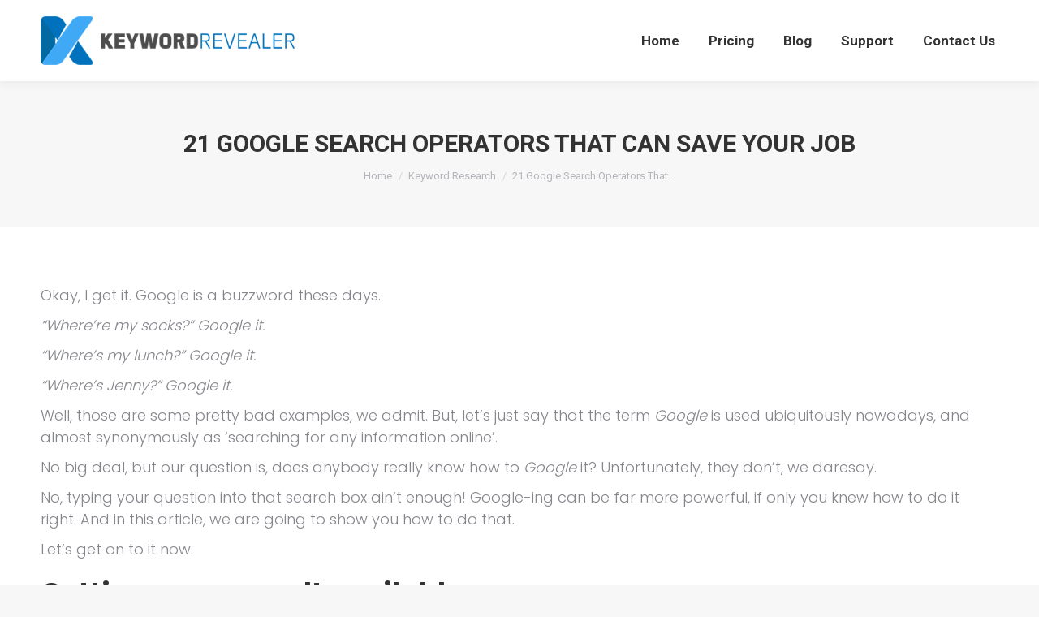

--- FILE ---
content_type: text/html; charset=UTF-8
request_url: https://www.keywordrevealer.com/blog/21-google-search-operators/
body_size: 15229
content:
<!DOCTYPE html>
<!--[if !(IE 6) | !(IE 7) | !(IE 8)  ]><!-->
<html lang="en-US" prefix="og: http://ogp.me/ns#" class="no-js">
<!--<![endif]-->
<head>
	<meta charset="UTF-8" />
		<meta name="viewport" content="width=device-width, initial-scale=1, maximum-scale=1, user-scalable=0">
	    <meta name="theme-color" content="1"/>	<link rel="profile" href="http://gmpg.org/xfn/11" />
	<link rel="pingback" href="https://www.keywordrevealer.com/blog/xmlrpc.php" />
            <script type="text/javascript">
            if (/Android|webOS|iPhone|iPad|iPod|BlackBerry|IEMobile|Opera Mini/i.test(navigator.userAgent)) {
                var originalAddEventListener = EventTarget.prototype.addEventListener,
                    oldWidth = window.innerWidth;

                EventTarget.prototype.addEventListener = function (eventName, eventHandler, useCapture) {
                    if (eventName === "resize") {
                        originalAddEventListener.call(this, eventName, function (event) {
                            if (oldWidth === window.innerWidth) {
                                return;
                            }
                            else if (oldWidth !== window.innerWidth) {
                                oldWidth = window.innerWidth;
                            }
                            if (eventHandler.handleEvent) {
                                eventHandler.handleEvent.call(this, event);
                            }
                            else {
                                eventHandler.call(this, event);
                            };
                        }, useCapture);
                    }
                    else {
                        originalAddEventListener.call(this, eventName, eventHandler, useCapture);
                    };
                };
            };
        </script>
		<title>21 Google Search Operators That Can Save Your Job | KeywordRevealer</title>

<!-- This site is optimized with the Yoast SEO plugin v9.1 - https://yoast.com/wordpress/plugins/seo/ -->
<link rel="canonical" href="https://www.keywordrevealer.com/blog/21-google-search-operators/" />
<meta property="og:locale" content="en_US" />
<meta property="og:type" content="article" />
<meta property="og:title" content="21 Google Search Operators That Can Save Your Job | KeywordRevealer" />
<meta property="og:description" content="Okay, I get it. Google is a buzzword these days. “Where’re my socks?” Google it. “Where’s my lunch?” Google it. “Where’s Jenny?” Google it. Well, those are some pretty bad examples, we admit. But, let’s just say that the term Google is used ubiquitously nowadays, and almost synonymously as ‘searching for any information online’. No&hellip;" />
<meta property="og:url" content="https://www.keywordrevealer.com/blog/21-google-search-operators/" />
<meta property="og:site_name" content="KeywordRevealer" />
<meta property="article:publisher" content="https://www.facebook.com/keywordrevealer/" />
<meta property="article:author" content="https://www.facebook.com/keywordrevealer" />
<meta property="article:section" content="Keyword Research" />
<meta property="article:published_time" content="2018-06-28T20:42:31+00:00" />
<meta property="article:modified_time" content="2018-07-09T14:33:58+00:00" />
<meta property="og:updated_time" content="2018-07-09T14:33:58+00:00" />
<meta property="og:image" content="https://www.keywordrevealer.com/blog/wp-content/uploads/2018/06/Google-Search-Operators.png" />
<meta property="og:image:secure_url" content="https://www.keywordrevealer.com/blog/wp-content/uploads/2018/06/Google-Search-Operators.png" />
<meta property="og:image:width" content="560" />
<meta property="og:image:height" content="315" />
<meta property="og:image:alt" content="Google Search Operators" />
<meta name="twitter:card" content="summary_large_image" />
<meta name="twitter:description" content="Okay, I get it. Google is a buzzword these days. “Where’re my socks?” Google it. “Where’s my lunch?” Google it. “Where’s Jenny?” Google it. Well, those are some pretty bad examples, we admit. But, let’s just say that the term Google is used ubiquitously nowadays, and almost synonymously as ‘searching for any information online’. No&hellip;" />
<meta name="twitter:title" content="21 Google Search Operators That Can Save Your Job | KeywordRevealer" />
<meta name="twitter:site" content="@keywordrevealer" />
<meta name="twitter:image" content="https://www.keywordrevealer.com/blog/wp-content/uploads/2018/06/Google-Search-Operators.png" />
<meta name="twitter:creator" content="@keywordrevealer" />
<script type='application/ld+json'>{"@context":"https:\/\/schema.org","@type":"Organization","url":"https:\/\/www.keywordrevealer.com\/blog\/","sameAs":["https:\/\/www.facebook.com\/keywordrevealer\/","https:\/\/twitter.com\/keywordrevealer"],"@id":"https:\/\/www.keywordrevealer.com\/blog\/#organization","name":"KeywordRevealer","logo":"https:\/\/www.keywordrevealer.com\/blog\/wp-content\/uploads\/2018\/05\/logo2x.png"}</script>
<!-- / Yoast SEO plugin. -->

<link rel='dns-prefetch' href='//cdnjs.cloudflare.com' />
<link rel='dns-prefetch' href='//fonts.googleapis.com' />
<link rel='dns-prefetch' href='//s.w.org' />
<link rel="alternate" type="application/rss+xml" title="KeywordRevealer &raquo; Feed" href="https://www.keywordrevealer.com/blog/feed/" />
<link rel="alternate" type="application/rss+xml" title="KeywordRevealer &raquo; Comments Feed" href="https://www.keywordrevealer.com/blog/comments/feed/" />
<link rel="alternate" type="application/rss+xml" title="KeywordRevealer &raquo; 21 Google Search Operators That Can Save Your Job Comments Feed" href="https://www.keywordrevealer.com/blog/21-google-search-operators/feed/" />
		<script type="text/javascript">
			window._wpemojiSettings = {"baseUrl":"https:\/\/s.w.org\/images\/core\/emoji\/11\/72x72\/","ext":".png","svgUrl":"https:\/\/s.w.org\/images\/core\/emoji\/11\/svg\/","svgExt":".svg","source":{"concatemoji":"https:\/\/www.keywordrevealer.com\/blog\/wp-includes\/js\/wp-emoji-release.min.js?ver=4.9.8"}};
			!function(a,b,c){function d(a,b){var c=String.fromCharCode;l.clearRect(0,0,k.width,k.height),l.fillText(c.apply(this,a),0,0);var d=k.toDataURL();l.clearRect(0,0,k.width,k.height),l.fillText(c.apply(this,b),0,0);var e=k.toDataURL();return d===e}function e(a){var b;if(!l||!l.fillText)return!1;switch(l.textBaseline="top",l.font="600 32px Arial",a){case"flag":return!(b=d([55356,56826,55356,56819],[55356,56826,8203,55356,56819]))&&(b=d([55356,57332,56128,56423,56128,56418,56128,56421,56128,56430,56128,56423,56128,56447],[55356,57332,8203,56128,56423,8203,56128,56418,8203,56128,56421,8203,56128,56430,8203,56128,56423,8203,56128,56447]),!b);case"emoji":return b=d([55358,56760,9792,65039],[55358,56760,8203,9792,65039]),!b}return!1}function f(a){var c=b.createElement("script");c.src=a,c.defer=c.type="text/javascript",b.getElementsByTagName("head")[0].appendChild(c)}var g,h,i,j,k=b.createElement("canvas"),l=k.getContext&&k.getContext("2d");for(j=Array("flag","emoji"),c.supports={everything:!0,everythingExceptFlag:!0},i=0;i<j.length;i++)c.supports[j[i]]=e(j[i]),c.supports.everything=c.supports.everything&&c.supports[j[i]],"flag"!==j[i]&&(c.supports.everythingExceptFlag=c.supports.everythingExceptFlag&&c.supports[j[i]]);c.supports.everythingExceptFlag=c.supports.everythingExceptFlag&&!c.supports.flag,c.DOMReady=!1,c.readyCallback=function(){c.DOMReady=!0},c.supports.everything||(h=function(){c.readyCallback()},b.addEventListener?(b.addEventListener("DOMContentLoaded",h,!1),a.addEventListener("load",h,!1)):(a.attachEvent("onload",h),b.attachEvent("onreadystatechange",function(){"complete"===b.readyState&&c.readyCallback()})),g=c.source||{},g.concatemoji?f(g.concatemoji):g.wpemoji&&g.twemoji&&(f(g.twemoji),f(g.wpemoji)))}(window,document,window._wpemojiSettings);
		</script>
		<style type="text/css">
img.wp-smiley,
img.emoji {
	display: inline !important;
	border: none !important;
	box-shadow: none !important;
	height: 1em !important;
	width: 1em !important;
	margin: 0 .07em !important;
	vertical-align: -0.1em !important;
	background: none !important;
	padding: 0 !important;
}
</style>
<link rel='stylesheet' id='layerslider-css'  href='https://www.keywordrevealer.com/blog/wp-content/plugins/LayerSlider/static/layerslider/css/layerslider.css?ver=6.7.6' type='text/css' media='all' />
<link rel='stylesheet' id='contact-form-7-css'  href='https://www.keywordrevealer.com/blog/wp-content/plugins/contact-form-7/includes/css/styles.css?ver=5.0.5' type='text/css' media='all' />
<link rel='stylesheet' id='go-pricing-styles-css'  href='https://www.keywordrevealer.com/blog/wp-content/plugins/go_pricing/assets/css/go_pricing_styles.css?ver=3.3.10' type='text/css' media='all' />
<link rel='stylesheet' id='tp_twitter_plugin_css-css'  href='https://www.keywordrevealer.com/blog/wp-content/plugins/recent-tweets-widget/tp_twitter_plugin.css?ver=1.0' type='text/css' media='screen' />
<link rel='stylesheet' id='rs-plugin-settings-css'  href='https://www.keywordrevealer.com/blog/wp-content/plugins/revslider/public/assets/css/settings.css?ver=5.4.8' type='text/css' media='all' />
<style id='rs-plugin-settings-inline-css' type='text/css'>
#rs-demo-id {}
</style>
<link crossorigin="anonymous" rel='stylesheet' id='dt-web-fonts-css'  href='//fonts.googleapis.com/css?family=Roboto%3A400%2C600%2C700%7CRoboto+Condensed%3A400%2C600%2C700%7CPoppins%3A300%2C400%2C600%2C700&#038;ver=4.9.8' type='text/css' media='all' />
<link rel='stylesheet' id='dt-main-css'  href='https://www.keywordrevealer.com/blog/wp-content/themes/dt-the7/css/main.min.css?ver=6.6.3' type='text/css' media='all' />
<style id='dt-main-inline-css' type='text/css'>
body #load {
  display: block;
  height: 100%;
  overflow: hidden;
  position: fixed;
  width: 100%;
  z-index: 9901;
  opacity: 1;
  visibility: visible;
  -webkit-transition: all .35s ease-out;
  transition: all .35s ease-out;
}
.load-wrap {
  width: 100%;
  height: 100%;
  background-position: center center;
  background-repeat: no-repeat;
  text-align: center;
}
.load-wrap > svg {
  position: absolute;
  top: 50%;
  left: 50%;
  -ms-transform: translate(-50%,-50%);
  -webkit-transform: translate(-50%,-50%);
  transform: translate(-50%,-50%);
}
#load {
  background-color: #ffffff;
}
.uil-default rect:not(.bk) {
  fill: rgba(51,51,51,0.3);
}
.uil-ring > path {
  fill: rgba(51,51,51,0.3);
}
.ring-loader .circle {
  fill: rgba(51,51,51,0.3);
}
.ring-loader .moving-circle {
  fill: #333333;
}
.uil-hourglass .glass {
  stroke: #333333;
}
.uil-hourglass .sand {
  fill: rgba(51,51,51,0.3);
}
.spinner-loader .load-wrap {
  background-image: url("data:image/svg+xml,%3Csvg width='75px' height='75px' xmlns='http://www.w3.org/2000/svg' viewBox='0 0 100 100' preserveAspectRatio='xMidYMid' class='uil-default'%3E%3Crect x='0' y='0' width='100' height='100' fill='none' class='bk'%3E%3C/rect%3E%3Crect  x='46.5' y='40' width='7' height='20' rx='5' ry='5' fill='rgba%2851%2C51%2C51%2C0.3%29' transform='rotate(0 50 50) translate(0 -30)'%3E  %3Canimate attributeName='opacity' from='1' to='0' dur='1s' begin='0s' repeatCount='indefinite'/%3E%3C/rect%3E%3Crect  x='46.5' y='40' width='7' height='20' rx='5' ry='5' fill='rgba%2851%2C51%2C51%2C0.3%29' transform='rotate(30 50 50) translate(0 -30)'%3E  %3Canimate attributeName='opacity' from='1' to='0' dur='1s' begin='0.08333333333333333s' repeatCount='indefinite'/%3E%3C/rect%3E%3Crect  x='46.5' y='40' width='7' height='20' rx='5' ry='5' fill='rgba%2851%2C51%2C51%2C0.3%29' transform='rotate(60 50 50) translate(0 -30)'%3E  %3Canimate attributeName='opacity' from='1' to='0' dur='1s' begin='0.16666666666666666s' repeatCount='indefinite'/%3E%3C/rect%3E%3Crect  x='46.5' y='40' width='7' height='20' rx='5' ry='5' fill='rgba%2851%2C51%2C51%2C0.3%29' transform='rotate(90 50 50) translate(0 -30)'%3E  %3Canimate attributeName='opacity' from='1' to='0' dur='1s' begin='0.25s' repeatCount='indefinite'/%3E%3C/rect%3E%3Crect  x='46.5' y='40' width='7' height='20' rx='5' ry='5' fill='rgba%2851%2C51%2C51%2C0.3%29' transform='rotate(120 50 50) translate(0 -30)'%3E  %3Canimate attributeName='opacity' from='1' to='0' dur='1s' begin='0.3333333333333333s' repeatCount='indefinite'/%3E%3C/rect%3E%3Crect  x='46.5' y='40' width='7' height='20' rx='5' ry='5' fill='rgba%2851%2C51%2C51%2C0.3%29' transform='rotate(150 50 50) translate(0 -30)'%3E  %3Canimate attributeName='opacity' from='1' to='0' dur='1s' begin='0.4166666666666667s' repeatCount='indefinite'/%3E%3C/rect%3E%3Crect  x='46.5' y='40' width='7' height='20' rx='5' ry='5' fill='rgba%2851%2C51%2C51%2C0.3%29' transform='rotate(180 50 50) translate(0 -30)'%3E  %3Canimate attributeName='opacity' from='1' to='0' dur='1s' begin='0.5s' repeatCount='indefinite'/%3E%3C/rect%3E%3Crect  x='46.5' y='40' width='7' height='20' rx='5' ry='5' fill='rgba%2851%2C51%2C51%2C0.3%29' transform='rotate(210 50 50) translate(0 -30)'%3E  %3Canimate attributeName='opacity' from='1' to='0' dur='1s' begin='0.5833333333333334s' repeatCount='indefinite'/%3E%3C/rect%3E%3Crect  x='46.5' y='40' width='7' height='20' rx='5' ry='5' fill='rgba%2851%2C51%2C51%2C0.3%29' transform='rotate(240 50 50) translate(0 -30)'%3E  %3Canimate attributeName='opacity' from='1' to='0' dur='1s' begin='0.6666666666666666s' repeatCount='indefinite'/%3E%3C/rect%3E%3Crect  x='46.5' y='40' width='7' height='20' rx='5' ry='5' fill='rgba%2851%2C51%2C51%2C0.3%29' transform='rotate(270 50 50) translate(0 -30)'%3E  %3Canimate attributeName='opacity' from='1' to='0' dur='1s' begin='0.75s' repeatCount='indefinite'/%3E%3C/rect%3E%3Crect  x='46.5' y='40' width='7' height='20' rx='5' ry='5' fill='rgba%2851%2C51%2C51%2C0.3%29' transform='rotate(300 50 50) translate(0 -30)'%3E  %3Canimate attributeName='opacity' from='1' to='0' dur='1s' begin='0.8333333333333334s' repeatCount='indefinite'/%3E%3C/rect%3E%3Crect  x='46.5' y='40' width='7' height='20' rx='5' ry='5' fill='rgba%2851%2C51%2C51%2C0.3%29' transform='rotate(330 50 50) translate(0 -30)'%3E  %3Canimate attributeName='opacity' from='1' to='0' dur='1s' begin='0.9166666666666666s' repeatCount='indefinite'/%3E%3C/rect%3E%3C/svg%3E");
}
.ring-loader .load-wrap {
  background-image: url("data:image/svg+xml,%3Csvg xmlns='http://www.w3.org/2000/svg' viewBox='0 0 32 32' width='72' height='72' fill='rgba%2851%2C51%2C51%2C0.3%29'%3E   %3Cpath opacity='.25' d='M16 0 A16 16 0 0 0 16 32 A16 16 0 0 0 16 0 M16 4 A12 12 0 0 1 16 28 A12 12 0 0 1 16 4'/%3E   %3Cpath d='M16 0 A16 16 0 0 1 32 16 L28 16 A12 12 0 0 0 16 4z'%3E     %3CanimateTransform attributeName='transform' type='rotate' from='0 16 16' to='360 16 16' dur='0.8s' repeatCount='indefinite' /%3E   %3C/path%3E %3C/svg%3E");
}
.hourglass-loader .load-wrap {
  background-image: url("data:image/svg+xml,%3Csvg xmlns='http://www.w3.org/2000/svg' viewBox='0 0 32 32' width='72' height='72' fill='rgba%2851%2C51%2C51%2C0.3%29'%3E   %3Cpath transform='translate(2)' d='M0 12 V20 H4 V12z'%3E      %3Canimate attributeName='d' values='M0 12 V20 H4 V12z; M0 4 V28 H4 V4z; M0 12 V20 H4 V12z; M0 12 V20 H4 V12z' dur='1.2s' repeatCount='indefinite' begin='0' keytimes='0;.2;.5;1' keySplines='0.2 0.2 0.4 0.8;0.2 0.6 0.4 0.8;0.2 0.8 0.4 0.8' calcMode='spline'  /%3E   %3C/path%3E   %3Cpath transform='translate(8)' d='M0 12 V20 H4 V12z'%3E     %3Canimate attributeName='d' values='M0 12 V20 H4 V12z; M0 4 V28 H4 V4z; M0 12 V20 H4 V12z; M0 12 V20 H4 V12z' dur='1.2s' repeatCount='indefinite' begin='0.2' keytimes='0;.2;.5;1' keySplines='0.2 0.2 0.4 0.8;0.2 0.6 0.4 0.8;0.2 0.8 0.4 0.8' calcMode='spline'  /%3E   %3C/path%3E   %3Cpath transform='translate(14)' d='M0 12 V20 H4 V12z'%3E     %3Canimate attributeName='d' values='M0 12 V20 H4 V12z; M0 4 V28 H4 V4z; M0 12 V20 H4 V12z; M0 12 V20 H4 V12z' dur='1.2s' repeatCount='indefinite' begin='0.4' keytimes='0;.2;.5;1' keySplines='0.2 0.2 0.4 0.8;0.2 0.6 0.4 0.8;0.2 0.8 0.4 0.8' calcMode='spline' /%3E   %3C/path%3E   %3Cpath transform='translate(20)' d='M0 12 V20 H4 V12z'%3E     %3Canimate attributeName='d' values='M0 12 V20 H4 V12z; M0 4 V28 H4 V4z; M0 12 V20 H4 V12z; M0 12 V20 H4 V12z' dur='1.2s' repeatCount='indefinite' begin='0.6' keytimes='0;.2;.5;1' keySplines='0.2 0.2 0.4 0.8;0.2 0.6 0.4 0.8;0.2 0.8 0.4 0.8' calcMode='spline' /%3E   %3C/path%3E   %3Cpath transform='translate(26)' d='M0 12 V20 H4 V12z'%3E     %3Canimate attributeName='d' values='M0 12 V20 H4 V12z; M0 4 V28 H4 V4z; M0 12 V20 H4 V12z; M0 12 V20 H4 V12z' dur='1.2s' repeatCount='indefinite' begin='0.8' keytimes='0;.2;.5;1' keySplines='0.2 0.2 0.4 0.8;0.2 0.6 0.4 0.8;0.2 0.8 0.4 0.8' calcMode='spline' /%3E   %3C/path%3E %3C/svg%3E");
}

</style>
<link rel='stylesheet' id='dt-awsome-fonts-back-css'  href='https://www.keywordrevealer.com/blog/wp-content/themes/dt-the7/fonts/FontAwesome/back-compat.min.css?ver=6.6.3' type='text/css' media='all' />
<link rel='stylesheet' id='dt-awsome-fonts-css'  href='https://www.keywordrevealer.com/blog/wp-content/themes/dt-the7/fonts/FontAwesome/css/fontawesome-all.min.css?ver=6.6.3' type='text/css' media='all' />
<link rel='stylesheet' id='dt-fontello-css'  href='https://www.keywordrevealer.com/blog/wp-content/themes/dt-the7/fonts/fontello/css/fontello.min.css?ver=6.6.3' type='text/css' media='all' />
<link rel='stylesheet' id='the7pt-static-css'  href='https://www.keywordrevealer.com/blog/wp-content/plugins/dt-the7-core/assets/css/post-type.min.css?ver=6.6.3' type='text/css' media='all' />
<link rel='stylesheet' id='dt-custom-css'  href='https://www.keywordrevealer.com/blog/wp-content/uploads/the7-css/custom.css?ver=eab1701f7c64' type='text/css' media='all' />
<link rel='stylesheet' id='dt-media-css'  href='https://www.keywordrevealer.com/blog/wp-content/uploads/the7-css/media.css?ver=eab1701f7c64' type='text/css' media='all' />
<link rel='stylesheet' id='the7pt.less-css'  href='https://www.keywordrevealer.com/blog/wp-content/uploads/the7-css/post-type-dynamic.css?ver=eab1701f7c64' type='text/css' media='all' />
<link rel='stylesheet' id='style-css'  href='https://www.keywordrevealer.com/blog/wp-content/themes/dt-the7/style.css?ver=6.6.3' type='text/css' media='all' />
<style id='style-inline-css' type='text/css'>
.single .post:not(.type-event) .post-thumbnail {
    display: none;
}


</style>
<link rel='stylesheet' id='bsf-Defaults-css'  href='https://www.keywordrevealer.com/blog/wp-content/uploads/smile_fonts/Defaults/Defaults.css?ver=4.9.8' type='text/css' media='all' />
<script type='text/javascript'>
/* <![CDATA[ */
var slide_in = {"demo_dir":"https:\/\/www.keywordrevealer.com\/blog\/wp-content\/plugins\/convertplug\/modules\/slide_in\/assets\/demos"};
/* ]]> */
</script>
<script type='text/javascript' src='https://www.keywordrevealer.com/blog/wp-includes/js/jquery/jquery.js?ver=1.12.4'></script>
<script type='text/javascript' src='https://www.keywordrevealer.com/blog/wp-includes/js/jquery/jquery-migrate.min.js?ver=1.4.1'></script>
<script type='text/javascript'>
/* <![CDATA[ */
var LS_Meta = {"v":"6.7.6"};
/* ]]> */
</script>
<script type='text/javascript' src='https://www.keywordrevealer.com/blog/wp-content/plugins/LayerSlider/static/layerslider/js/greensock.js?ver=1.19.0'></script>
<script type='text/javascript' src='https://www.keywordrevealer.com/blog/wp-content/plugins/LayerSlider/static/layerslider/js/layerslider.kreaturamedia.jquery.js?ver=6.7.6'></script>
<script type='text/javascript' src='https://www.keywordrevealer.com/blog/wp-content/plugins/LayerSlider/static/layerslider/js/layerslider.transitions.js?ver=6.7.6'></script>
<script type='text/javascript'>
var oldGS=window.GreenSockGlobals,oldGSQueue=window._gsQueue,oldGSDefine=window._gsDefine;window._gsDefine=null;delete(window._gsDefine);var gwGS=window.GreenSockGlobals={};
</script>
<script type='text/javascript' src='https://cdnjs.cloudflare.com/ajax/libs/gsap/1.11.2/TweenMax.min.js'></script>
<script type='text/javascript'>
try{window.GreenSockGlobals=null;window._gsQueue=null;window._gsDefine=null;delete(window.GreenSockGlobals);delete(window._gsQueue);delete(window._gsDefine);window.GreenSockGlobals=oldGS;window._gsQueue=oldGSQueue;window._gsDefine=oldGSDefine;}catch(e){}
</script>
<script type='text/javascript' src='https://www.keywordrevealer.com/blog/wp-content/plugins/revslider/public/assets/js/jquery.themepunch.tools.min.js?ver=5.4.8'></script>
<script type='text/javascript' src='https://www.keywordrevealer.com/blog/wp-content/plugins/revslider/public/assets/js/jquery.themepunch.revolution.min.js?ver=5.4.8'></script>
<script type='text/javascript'>
/* <![CDATA[ */
var pys_fb_pixel_options = {"woo":{"addtocart_enabled":false,"product_data":""},"gdpr":{"disable":false,"enable_before_consent":"1","ginger_enabled":false,"cookiebot_enabled":false}};
var pys_events = [{"type":"init","name":"1346334148773436","params":[]},{"type":"track","name":"PageView","params":{"domain":"www.keywordrevealer.com\/blog"},"delay":0},{"type":"trackCustom","name":"GeneralEvent","params":{"post_type":"post","content_name":"21 Google Search Operators That Can Save Your Job","post_id":256,"content_category":"Keyword Research","domain":"www.keywordrevealer.com\/blog"},"delay":0}];
/* ]]> */
</script>
<script type='text/javascript' src='https://www.keywordrevealer.com/blog/wp-content/plugins/pixelyoursite/js/public.js?ver=5.3.2'></script>
<script type='text/javascript'>
/* <![CDATA[ */
var dtLocal = {"themeUrl":"https:\/\/www.keywordrevealer.com\/blog\/wp-content\/themes\/dt-the7","passText":"To view this protected post, enter the password below:","moreButtonText":{"loading":"Loading...","loadMore":"Load more"},"postID":"256","ajaxurl":"https:\/\/www.keywordrevealer.com\/blog\/wp-admin\/admin-ajax.php","contactMessages":{"required":"One or more fields have an error. Please check and try again.","terms":"Please accept the privacy policy."},"ajaxNonce":"fa6d6d9ec2","pageData":"","themeSettings":{"smoothScroll":"off","lazyLoading":false,"accentColor":{"mode":"gradient","color":"135deg|#1ebbf0 30%|#39dfaa 100%"},"desktopHeader":{"height":100},"floatingHeader":{"showAfter":150,"showMenu":true,"height":60,"logo":{"showLogo":true,"html":"<img class=\" preload-me\" src=\"https:\/\/www.keywordrevealer.com\/blog\/wp-content\/uploads\/2017\/06\/logo1.png\" srcset=\"https:\/\/www.keywordrevealer.com\/blog\/wp-content\/uploads\/2017\/06\/logo1.png 313w, https:\/\/www.keywordrevealer.com\/blog\/wp-content\/uploads\/2018\/05\/logo2x.png 626w\" width=\"313\" height=\"60\"   sizes=\"313px\" alt=\"KeywordRevealer\" \/>","url":"https:\/\/www.keywordrevealer.com\/blog\/"}},"mobileHeader":{"firstSwitchPoint":1070,"secondSwitchPoint":778,"firstSwitchPointHeight":60,"secondSwitchPointHeight":60},"stickyMobileHeaderFirstSwitch":{"logo":{"html":"<img class=\" preload-me\" src=\"https:\/\/www.keywordrevealer.com\/blog\/wp-content\/uploads\/2017\/06\/logo1.png\" srcset=\"https:\/\/www.keywordrevealer.com\/blog\/wp-content\/uploads\/2017\/06\/logo1.png 313w, https:\/\/www.keywordrevealer.com\/blog\/wp-content\/uploads\/2018\/05\/logo2x.png 626w\" width=\"313\" height=\"60\"   sizes=\"313px\" alt=\"KeywordRevealer\" \/>"}},"stickyMobileHeaderSecondSwitch":{"logo":{"html":"<img class=\" preload-me\" src=\"https:\/\/www.keywordrevealer.com\/blog\/wp-content\/uploads\/2017\/06\/logo1.png\" srcset=\"https:\/\/www.keywordrevealer.com\/blog\/wp-content\/uploads\/2017\/06\/logo1.png 313w, https:\/\/www.keywordrevealer.com\/blog\/wp-content\/uploads\/2018\/05\/logo2x.png 626w\" width=\"313\" height=\"60\"   sizes=\"313px\" alt=\"KeywordRevealer\" \/>"}},"content":{"textColor":"#85868c","headerColor":"#333333"},"stripes":{"stripe1":{"textColor":"#787d85","headerColor":"#3b3f4a"},"stripe2":{"textColor":"#8b9199","headerColor":"#ffffff"},"stripe3":{"textColor":"#ffffff","headerColor":"#ffffff"}}},"VCMobileScreenWidth":"768"};
var dtShare = {"shareButtonText":{"facebook":"Share on Facebook","twitter":"Tweet","pinterest":"Pin it","linkedin":"Share on Linkedin","whatsapp":"Share on Whatsapp","google":"Share on Google Plus","download":"Download image"},"overlayOpacity":"85"};
/* ]]> */
</script>
<script type='text/javascript' src='https://www.keywordrevealer.com/blog/wp-content/themes/dt-the7/js/above-the-fold.min.js?ver=6.6.3'></script>
<meta name="generator" content="Powered by LayerSlider 6.7.6 - Multi-Purpose, Responsive, Parallax, Mobile-Friendly Slider Plugin for WordPress." />
<!-- LayerSlider updates and docs at: https://layerslider.kreaturamedia.com -->
<link rel='https://api.w.org/' href='https://www.keywordrevealer.com/blog/wp-json/' />
<link rel="EditURI" type="application/rsd+xml" title="RSD" href="https://www.keywordrevealer.com/blog/xmlrpc.php?rsd" />
<link rel="wlwmanifest" type="application/wlwmanifest+xml" href="https://www.keywordrevealer.com/blog/wp-includes/wlwmanifest.xml" /> 
<meta name="generator" content="WordPress 4.9.8" />
<link rel='shortlink' href='https://www.keywordrevealer.com/blog/?p=256' />
<link rel="alternate" type="application/json+oembed" href="https://www.keywordrevealer.com/blog/wp-json/oembed/1.0/embed?url=https%3A%2F%2Fwww.keywordrevealer.com%2Fblog%2F21-google-search-operators%2F" />
<link rel="alternate" type="text/xml+oembed" href="https://www.keywordrevealer.com/blog/wp-json/oembed/1.0/embed?url=https%3A%2F%2Fwww.keywordrevealer.com%2Fblog%2F21-google-search-operators%2F&#038;format=xml" />

		<!-- Facebook Pixel code is added on this page by PixelYourSite FREE v5.3.2 plugin. You can test it with Pixel Helper Chrome Extension. -->

		<meta name="generator" content="Powered by WPBakery Page Builder - drag and drop page builder for WordPress."/>
<!--[if lte IE 9]><link rel="stylesheet" type="text/css" href="https://www.keywordrevealer.com/blog/wp-content/plugins/js_composer/assets/css/vc_lte_ie9.min.css" media="screen"><![endif]--><link rel="amphtml" href="https://www.keywordrevealer.com/blog/21-google-search-operators/amp/"><meta name="generator" content="Powered by Slider Revolution 5.4.8 - responsive, Mobile-Friendly Slider Plugin for WordPress with comfortable drag and drop interface." />
<script type="text/javascript">
document.addEventListener("DOMContentLoaded", function(event) { 
	var load = document.getElementById("load");
	
	var removeLoading = setTimeout(function() {
		load.className += " loader-removed";
	}, 500);
});
</script>
<script type="text/javascript">function setREVStartSize(e){									
						try{ e.c=jQuery(e.c);var i=jQuery(window).width(),t=9999,r=0,n=0,l=0,f=0,s=0,h=0;
							if(e.responsiveLevels&&(jQuery.each(e.responsiveLevels,function(e,f){f>i&&(t=r=f,l=e),i>f&&f>r&&(r=f,n=e)}),t>r&&(l=n)),f=e.gridheight[l]||e.gridheight[0]||e.gridheight,s=e.gridwidth[l]||e.gridwidth[0]||e.gridwidth,h=i/s,h=h>1?1:h,f=Math.round(h*f),"fullscreen"==e.sliderLayout){var u=(e.c.width(),jQuery(window).height());if(void 0!=e.fullScreenOffsetContainer){var c=e.fullScreenOffsetContainer.split(",");if (c) jQuery.each(c,function(e,i){u=jQuery(i).length>0?u-jQuery(i).outerHeight(!0):u}),e.fullScreenOffset.split("%").length>1&&void 0!=e.fullScreenOffset&&e.fullScreenOffset.length>0?u-=jQuery(window).height()*parseInt(e.fullScreenOffset,0)/100:void 0!=e.fullScreenOffset&&e.fullScreenOffset.length>0&&(u-=parseInt(e.fullScreenOffset,0))}f=u}else void 0!=e.minHeight&&f<e.minHeight&&(f=e.minHeight);e.c.closest(".rev_slider_wrapper").css({height:f})					
						}catch(d){console.log("Failure at Presize of Slider:"+d)}						
					};</script>
<noscript><style type="text/css"> .wpb_animate_when_almost_visible { opacity: 1; }</style></noscript><!-- Global site tag (gtag.js) - Google Analytics -->
<script async src="https://www.googletagmanager.com/gtag/js?id=UA-42623625-1"></script>
<script>
  window.dataLayer = window.dataLayer || [];
  function gtag(){dataLayer.push(arguments);}
  gtag('js', new Date());

  gtag('config', 'UA-42623625-1');
</script>
<script type="text/javascript"> (function(){var t=document.createElement("script");t.type="text/javascript",t.async=!0,t.src='https://cdn.firstpromoter.com/fprom.js',t.onload=t.onreadystatechange=function(){var t=this.readyState;if(!t||"complete"==t||"loaded"==t)try{$FPROM.init("h4qvnjws",".keywordrevealer.com")}catch(t){}};var e=document.getElementsByTagName("script")[0];e.parentNode.insertBefore(t,e)})();</script></head>
<body class="post-template-default single single-post postid-256 single-format-image the7-core-ver-1.15.0 disabled-hover-icons dt-responsive-on accent-gradient srcset-enabled btn-flat custom-btn-color custom-btn-hover-color bold-icons phantom-fade phantom-shadow-decoration phantom-custom-logo-on sticky-mobile-header top-header first-switch-logo-left first-switch-menu-right second-switch-logo-left second-switch-menu-right right-mobile-menu layzr-loading-on popup-message-style dt-fa-compatibility the7-ver-6.6.3 wpb-js-composer js-comp-ver-5.4.7 vc_responsive outlined-portfolio-icons">
<!-- The7 6.6.3 -->
<div id="load" class="spinner-loader">
	<div class="load-wrap"></div>
</div>
<div id="page">
	<a class="skip-link screen-reader-text" href="#content">Skip to content</a>

<div class="masthead inline-header right full-height shadow-decoration small-mobile-menu-icon dt-parent-menu-clickable show-device-logo show-mobile-logo" role="banner">

			<div class="top-bar top-bar-empty top-bar-line-hide">
			<div class="top-bar-bg" ></div>
			<div class="mini-widgets left-widgets"></div>			<div class="mini-widgets right-widgets"></div>		</div>

	<header class="header-bar">

						<div class="branding">
					<div id="site-title" class="assistive-text">KeywordRevealer</div>
					<div id="site-description" class="assistive-text">The Ultimate Keyword Research Tool</div>
					<a href="https://www.keywordrevealer.com/blog/"><img class=" preload-me" src="https://www.keywordrevealer.com/blog/wp-content/uploads/2017/06/logo1.png" srcset="https://www.keywordrevealer.com/blog/wp-content/uploads/2017/06/logo1.png 313w, https://www.keywordrevealer.com/blog/wp-content/uploads/2018/05/logo2x.png 626w" width="313" height="60"   sizes="313px" alt="KeywordRevealer" /><img class="mobile-logo preload-me" src="https://www.keywordrevealer.com/blog/wp-content/uploads/2017/06/logo1.png" srcset="https://www.keywordrevealer.com/blog/wp-content/uploads/2017/06/logo1.png 313w, https://www.keywordrevealer.com/blog/wp-content/uploads/2018/05/logo2x.png 626w" width="313" height="60"   sizes="313px" alt="KeywordRevealer" /></a>				</div>
		<ul id="primary-menu" class="main-nav underline-decoration upwards-line gradient-hover outside-item-remove-margin" role="menu"><li class="menu-item menu-item-type-custom menu-item-object-custom menu-item-72 first"><a href='https://www.keywordrevealer.com' data-level='1'><span class="menu-item-text"><span class="menu-text">Home</span></span></a></li> <li class="menu-item menu-item-type-custom menu-item-object-custom menu-item-76"><a href='https://www.keywordrevealer.com/#pricing' data-level='1'><span class="menu-item-text"><span class="menu-text">Pricing</span></span></a></li> <li class="menu-item menu-item-type-custom menu-item-object-custom menu-item-home menu-item-77"><a href='http://www.keywordrevealer.com/blog/' data-level='1'><span class="menu-item-text"><span class="menu-text">Blog</span></span></a></li> <li class="menu-item menu-item-type-custom menu-item-object-custom menu-item-78"><a href='https://docs.keywordrevealer.com' data-level='1'><span class="menu-item-text"><span class="menu-text">Support</span></span></a></li> <li class="menu-item menu-item-type-custom menu-item-object-custom menu-item-79"><a href='https://www.keywordrevealer.com/contact' data-level='1'><span class="menu-item-text"><span class="menu-text">Contact Us</span></span></a></li> </ul>
		
	</header>

</div><div class='dt-close-mobile-menu-icon'><span></span></div>
<div class='dt-mobile-header'>
	<ul id="mobile-menu" class="mobile-main-nav" role="menu">
		<li class="menu-item menu-item-type-custom menu-item-object-custom menu-item-72 first"><a href='https://www.keywordrevealer.com' data-level='1'><span class="menu-item-text"><span class="menu-text">Home</span></span></a></li> <li class="menu-item menu-item-type-custom menu-item-object-custom menu-item-76"><a href='https://www.keywordrevealer.com/#pricing' data-level='1'><span class="menu-item-text"><span class="menu-text">Pricing</span></span></a></li> <li class="menu-item menu-item-type-custom menu-item-object-custom menu-item-home menu-item-77"><a href='http://www.keywordrevealer.com/blog/' data-level='1'><span class="menu-item-text"><span class="menu-text">Blog</span></span></a></li> <li class="menu-item menu-item-type-custom menu-item-object-custom menu-item-78"><a href='https://docs.keywordrevealer.com' data-level='1'><span class="menu-item-text"><span class="menu-text">Support</span></span></a></li> <li class="menu-item menu-item-type-custom menu-item-object-custom menu-item-79"><a href='https://www.keywordrevealer.com/contact' data-level='1'><span class="menu-item-text"><span class="menu-text">Contact Us</span></span></a></li> 	</ul>
	<div class='mobile-mini-widgets-in-menu'></div>
</div>

	
		<div class="page-title title-center solid-bg breadcrumbs-mobile-off page-title-responsive-enabled">
			<div class="wf-wrap">

				<div class="page-title-head hgroup"><h1 class="entry-title">21 Google Search Operators That Can Save Your Job</h1></div><div class="page-title-breadcrumbs"><div class="assistive-text">You are here:</div><ol class="breadcrumbs text-small" xmlns:v="http://rdf.data-vocabulary.org/#"><li typeof="v:Breadcrumb"><a rel="v:url" property="v:title" href="https://www.keywordrevealer.com/blog/" title="">Home</a></li><li typeof="v:Breadcrumb"><a rel="v:url" property="v:title" href="https://www.keywordrevealer.com/blog/category/keyword-research/">Keyword Research</a></li><li class="current">21 Google Search Operators That&hellip;</li></ol></div>			</div>
		</div>

		

<div id="main" class="sidebar-none sidebar-divider-vertical"  >

	
    <div class="main-gradient"></div>
    <div class="wf-wrap">
    <div class="wf-container-main">

	

	
		
		<div id="content" class="content" role="main">

			
				
<article id="post-256" class="horizontal-fancy-style post-256 post type-post status-publish format-image has-post-thumbnail category-keyword-research post_format-post-format-image format-photo category-2 description-off">

	<div class="post-thumbnail"><div class="fancy-date"><a title="8:42 pm" href="https://www.keywordrevealer.com/blog/2018/06/28/" rel="nofollow"><span class="entry-month">Jun</span><span class="entry-date updated">28</span><span class="entry-year">2018</span></a></div><span class="fancy-categories"><a href="https://www.keywordrevealer.com/blog/category/keyword-research/" rel="category tag">Keyword Research</a></span><img class="lazy-load preload-me" src="data:image/svg+xml,%3Csvg%20xmlns%3D&#39;http%3A%2F%2Fwww.w3.org%2F2000%2Fsvg&#39;%20viewBox%3D&#39;0%200%20560%20280&#39;%2F%3E" data-src="https://www.keywordrevealer.com/blog/wp-content/uploads/2018/06/Google-Search-Operators-560x280.png" data-srcset="https://www.keywordrevealer.com/blog/wp-content/uploads/2018/06/Google-Search-Operators-560x280.png 560w" width="560" height="280"  title="Google Search Operators" alt="Google Search Operators" /></div><div class="entry-content"><p>Okay, I get it. Google is a buzzword these days.</p>
<p><em>“Where’re my socks?” Google it.</em></p>
<p><em>“Where’s my lunch?” Google it.</em></p>
<p><em>“Where’s Jenny?” Google it.</em></p>
<p>Well, those are some pretty bad examples, we admit. But, let’s just say that the term <em>Google</em> is used ubiquitously nowadays, and almost synonymously as ‘searching for any information online’.</p>
<p>No big deal, but our question is, does anybody really know how to <em>Google</em> it? Unfortunately, they don’t, we daresay.</p>
<p>No, typing your question into that search box ain’t enough! Google-ing can be far more powerful, if only you knew how to do it right. And in this article, we are going to show you how to do that.</p>
<p>Let’s get on to it now.</p>
<h2>Getting every result available</h2>
<p>This is easy and this is what you probably use all the time. All you do is take the phrase and enter it into the search box. That’s it.</p>
<p>&nbsp;</p>
<p>&nbsp;</p>
<p><strong><img class="wp-image-257" src="https://www.keywordrevealer.com/blog/wp-content/uploads/2018/06/snapshot-png-4.png" alt="snapshot.png" srcset="https://www.keywordrevealer.com/blog/wp-content/uploads/2018/06/snapshot-png-4.png 644w, https://www.keywordrevealer.com/blog/wp-content/uploads/2018/06/snapshot-png-4-300x25.png 300w" sizes="(max-width: 644px) 100vw, 644px" /></strong></p>
<p>&nbsp;</p>
<h2>Finding exact matches</h2>
<p>Same as above, but in this case, you would use quotes around your search queries to fetch only those results that have the complete query with the specific word order you want.</p>
<p>Look at this. Each result contains ‘content marketing’ as the keyword.</p>
<p>&nbsp;</p>
<p><strong><img class="wp-image-258" src="https://www.keywordrevealer.com/blog/wp-content/uploads/2018/06/snapshot-png-5.png" alt="snapshot.png" srcset="https://www.keywordrevealer.com/blog/wp-content/uploads/2018/06/snapshot-png-5.png 652w, https://www.keywordrevealer.com/blog/wp-content/uploads/2018/06/snapshot-png-5-300x275.png 300w" sizes="(max-width: 652px) 100vw, 652px" /></strong></p>
<p>&nbsp;</p>
<p>&nbsp;</p>
<h2>Excluding words</h2>
<p>Let’s say, you want to search for a topic but do not want to include certain words in the results. Simple — you exclude them with a minus sign.</p>
<p>&nbsp;</p>
<p><img class="wp-image-259" src="https://www.keywordrevealer.com/blog/wp-content/uploads/2018/06/snapshot-png-6.png" alt="snapshot.png" srcset="https://www.keywordrevealer.com/blog/wp-content/uploads/2018/06/snapshot-png-6.png 672w, https://www.keywordrevealer.com/blog/wp-content/uploads/2018/06/snapshot-png-6-300x265.png 300w" sizes="(max-width: 672px) 100vw, 672px" /></p>
<p>&nbsp;</p>
<p>You can exclude complete phrases by using quotes around the phrase.</p>
<p>&nbsp;</p>
<p>&nbsp;</p>
<p><img class="wp-image-260" src="https://www.keywordrevealer.com/blog/wp-content/uploads/2018/06/snapshot-png-7.png" alt="snapshot.png" srcset="https://www.keywordrevealer.com/blog/wp-content/uploads/2018/06/snapshot-png-7.png 643w, https://www.keywordrevealer.com/blog/wp-content/uploads/2018/06/snapshot-png-7-300x289.png 300w" sizes="(max-width: 643px) 100vw, 643px" /></p>
<p>&nbsp;</p>
<p>&nbsp;</p>
<p>You can exclude multiple keywords like below.</p>
<p>&nbsp;</p>
<p>&nbsp;</p>
<p><strong><img class="wp-image-261" src="https://www.keywordrevealer.com/blog/wp-content/uploads/2018/06/snapshot-png-8.png" alt="snapshot.png" srcset="https://www.keywordrevealer.com/blog/wp-content/uploads/2018/06/snapshot-png-8.png 649w, https://www.keywordrevealer.com/blog/wp-content/uploads/2018/06/snapshot-png-8-300x274.png 300w" sizes="(max-width: 649px) 100vw, 649px" /></strong></p>
<p>&nbsp;</p>
<p>&nbsp;</p>
<h2>Including words</h2>
<p>Slightly a modification of the above. Instead of the minus sign, use the plus sign instead.</p>
<p>&nbsp;</p>
<p>&nbsp;</p>
<p><img class="wp-image-262" src="https://www.keywordrevealer.com/blog/wp-content/uploads/2018/06/snapshot-png-9.png" alt="snapshot.png" srcset="https://www.keywordrevealer.com/blog/wp-content/uploads/2018/06/snapshot-png-9.png 653w, https://www.keywordrevealer.com/blog/wp-content/uploads/2018/06/snapshot-png-9-300x278.png 300w" sizes="(max-width: 653px) 100vw, 653px" /></p>
<p>&nbsp;</p>
<p>&nbsp;</p>
<p>You can again include phrases or multiple keywords like above, replacing the minus sign with the plus sign.</p>
<h2>Fetching alternative results</h2>
<p>You can use [OR] or the pipe character [|] to find alternate results with more than one keyword choices.</p>
<p>&nbsp;</p>
<p>&nbsp;</p>
<p>&nbsp;</p>
<p><strong><img class="wp-image-263" src="https://www.keywordrevealer.com/blog/wp-content/uploads/2018/06/snapshot-png-10.png" alt="snapshot.png" srcset="https://www.keywordrevealer.com/blog/wp-content/uploads/2018/06/snapshot-png-10.png 641w, https://www.keywordrevealer.com/blog/wp-content/uploads/2018/06/snapshot-png-10-300x291.png 300w" sizes="(max-width: 641px) 100vw, 641px" /></strong></p>
<p>&nbsp;</p>
<p>&nbsp;</p>
<h2>Using wildcards</h2>
<p>Ever used a ‘joker’ in a card game before? You know wildcards then. Use the asterisk character [*] to search for every extension related to a keyword. For example, if you use ‘content *’, you get ‘content strategy’, ‘content marketing’, ‘content ideas’, etc.</p>
<p>&nbsp;</p>
<p>&nbsp;</p>
<p>&nbsp;</p>
<p><strong><img class="wp-image-264" src="https://www.keywordrevealer.com/blog/wp-content/uploads/2018/06/snapshot-png-11.png" alt="snapshot.png" srcset="https://www.keywordrevealer.com/blog/wp-content/uploads/2018/06/snapshot-png-11.png 663w, https://www.keywordrevealer.com/blog/wp-content/uploads/2018/06/snapshot-png-11-300x149.png 300w" sizes="(max-width: 663px) 100vw, 663px" /></strong></p>
<p>&nbsp;</p>
<p>&nbsp;</p>
<h2>Finding words near each other</h2>
<p>We know that when the target keywords are close to each other, they can help in SEO results. So, want to specific the distance between two words in your search results? You would use AROUND[X] where ‘x’ stands for the number of words between them.</p>
<p>&nbsp;</p>
<p>&nbsp;</p>
<p><img class="wp-image-265" src="https://www.keywordrevealer.com/blog/wp-content/uploads/2018/06/snapshot-png-12.png" alt="snapshot.png" srcset="https://www.keywordrevealer.com/blog/wp-content/uploads/2018/06/snapshot-png-12.png 663w, https://www.keywordrevealer.com/blog/wp-content/uploads/2018/06/snapshot-png-12-300x149.png 300w" sizes="(max-width: 663px) 100vw, 663px" /></p>
<p>&nbsp;</p>
<p>&nbsp;</p>
<h2>Getting synonyms</h2>
<p>Use the tilde sign [~] to include the synonyms of the keywords you entered.</p>
<p>For example, you would get search results containing the word ‘décor’ instead of ‘decorations’ below.</p>
<p>&nbsp;</p>
<p>&nbsp;</p>
<p><strong><img class="wp-image-266" src="https://www.keywordrevealer.com/blog/wp-content/uploads/2018/06/snapshot-png-13.png" alt="snapshot.png" srcset="https://www.keywordrevealer.com/blog/wp-content/uploads/2018/06/snapshot-png-13.png 663w, https://www.keywordrevealer.com/blog/wp-content/uploads/2018/06/snapshot-png-13-300x283.png 300w" sizes="(max-width: 663px) 100vw, 663px" /></strong></p>
<p>&nbsp;</p>
<p><strong>Searching specific sites</strong></p>
<p>If you want to search results from a specific site, use ‘site:’ search operator. In the example below, you can search for every page of copyblogger.com.</p>
<p>&nbsp;</p>
<p>&nbsp;</p>
<p><strong><img class="wp-image-267" src="https://www.keywordrevealer.com/blog/wp-content/uploads/2018/06/snapshot-png-14.png" alt="snapshot.png" srcset="https://www.keywordrevealer.com/blog/wp-content/uploads/2018/06/snapshot-png-14.png 663w, https://www.keywordrevealer.com/blog/wp-content/uploads/2018/06/snapshot-png-14-300x275.png 300w" sizes="(max-width: 663px) 100vw, 663px" /></strong></p>
<p>&nbsp;</p>
<p>&nbsp;</p>
<h2>Searching related sites</h2>
<p>Want to search for sites that are related another site you know? Use the ‘related:’ operator.</p>
<p>&nbsp;</p>
<p>&nbsp;</p>
<p><strong><img class="wp-image-268" src="https://www.keywordrevealer.com/blog/wp-content/uploads/2018/06/snapshot-png-15.png" alt="snapshot.png" srcset="https://www.keywordrevealer.com/blog/wp-content/uploads/2018/06/snapshot-png-15.png 642w, https://www.keywordrevealer.com/blog/wp-content/uploads/2018/06/snapshot-png-15-300x288.png 300w" sizes="(max-width: 642px) 100vw, 642px" /></strong></p>
<p>&nbsp;</p>
<p>&nbsp;</p>
<h2>Getting info about a site</h2>
<p>Sometimes, you might want to get further info on a particular site like ‘cache’, ‘similar pages’, etc. In this case, you might want to use a specific search operator, [info:], before the site.</p>
<p>&nbsp;</p>
<p>&nbsp;</p>
<p><img class="wp-image-269" src="https://www.keywordrevealer.com/blog/wp-content/uploads/2018/06/https-neilpatel-qvjnwj7eutn3-netdna-ssl-com-wp-c.png" alt="https://neilpatel-qvjnwj7eutn3.netdna-ssl.com/wp-content/uploads/2017/05/image38.png" srcset="https://www.keywordrevealer.com/blog/wp-content/uploads/2018/06/https-neilpatel-qvjnwj7eutn3-netdna-ssl-com-wp-c.png 672w, https://www.keywordrevealer.com/blog/wp-content/uploads/2018/06/https-neilpatel-qvjnwj7eutn3-netdna-ssl-com-wp-c-300x168.png 300w" sizes="(max-width: 672px) 100vw, 672px" /></p>
<p>&nbsp;</p>
<h2>Searching hash tags</h2>
<p>If you didn’t know before, here’s an interesting fact. Google does not only rank on social signals but can fetch social signals as well.</p>
<p>All you have to do is use the hash tag before the keyword.</p>
<p>Check it.</p>
<p>&nbsp;</p>
<p>&nbsp;</p>
<p><img class="wp-image-270" src="https://www.keywordrevealer.com/blog/wp-content/uploads/2018/06/snapshot-png-16.png" alt="snapshot.png" srcset="https://www.keywordrevealer.com/blog/wp-content/uploads/2018/06/snapshot-png-16.png 663w, https://www.keywordrevealer.com/blog/wp-content/uploads/2018/06/snapshot-png-16-300x272.png 300w" sizes="(max-width: 663px) 100vw, 663px" /></p>
<p>&nbsp;</p>
<h2>Searching with a range of numbers</h2>
<p>Doing a product search within a price range? It’s easy. Use [..] between the two numbers (or prices, whatever). Google will bring the products within that range.</p>
<p>&nbsp;</p>
<p>&nbsp;</p>
<p><img class="wp-image-271" src="https://www.keywordrevealer.com/blog/wp-content/uploads/2018/06/https-neilpatel-qvjnwj7eutn3-netdna-ssl-com-wp-c-1.png" alt="https://neilpatel-qvjnwj7eutn3.netdna-ssl.com/wp-content/uploads/2017/05/image27.png" srcset="https://www.keywordrevealer.com/blog/wp-content/uploads/2018/06/https-neilpatel-qvjnwj7eutn3-netdna-ssl-com-wp-c-1.png 663w, https://www.keywordrevealer.com/blog/wp-content/uploads/2018/06/https-neilpatel-qvjnwj7eutn3-netdna-ssl-com-wp-c-1-275x300.png 275w" sizes="(max-width: 663px) 100vw, 663px" /></p>
<p>&nbsp;</p>
<p>&nbsp;</p>
<h2>Searching between dates</h2>
<p>Google gives you the ability to search for results within particular dates using the [daterange:] operator. However, there is a catch. You have to use Julian dates instead of Gregorian ones.</p>
<p>&nbsp;</p>
<p>&nbsp;</p>
<p><img class="wp-image-272" src="https://www.keywordrevealer.com/blog/wp-content/uploads/2018/06/https-neilpatel-qvjnwj7eutn3-netdna-ssl-com-wp-c-2.png" alt="https://neilpatel-qvjnwj7eutn3.netdna-ssl.com/wp-content/uploads/2017/05/image13-1.png" srcset="https://www.keywordrevealer.com/blog/wp-content/uploads/2018/06/https-neilpatel-qvjnwj7eutn3-netdna-ssl-com-wp-c-2.png 655w, https://www.keywordrevealer.com/blog/wp-content/uploads/2018/06/https-neilpatel-qvjnwj7eutn3-netdna-ssl-com-wp-c-2-300x27.png 300w" sizes="(max-width: 655px) 100vw, 655px" /></p>
<p>&nbsp;</p>
<p>Here’s a cool <a href="http://www.onlineconversion.com/julian_date.htm">resource</a> where you can convert the Gregorian dates to Julian dates.</p>
<p><strong>Finding keywords in page title, body, URL and anchor text</strong></p>
<p>This is ultra-important for SEO professionals. You might want to search for results with keywords in title, body text, URL or anchor texts.</p>
<p>For this purpose, use a simple search operator — [intitle/inurl/intext/inanchor:]</p>
<p>&nbsp;</p>
<p><img class="wp-image-273" src="https://www.keywordrevealer.com/blog/wp-content/uploads/2018/06/snapshot-png-17.png" alt="snapshot.png" srcset="https://www.keywordrevealer.com/blog/wp-content/uploads/2018/06/snapshot-png-17.png 643w, https://www.keywordrevealer.com/blog/wp-content/uploads/2018/06/snapshot-png-17-300x295.png 300w" sizes="(max-width: 643px) 100vw, 643px" /></p>
<p>&nbsp;</p>
<p>Use any of them to find the results you are looking for. And if you would like to search phrases instead of words, you should use [allintitle/allinurl/allintext/allinanchor:]</p>
<p>&nbsp;</p>
<p>&nbsp;</p>
<p><strong><img class="wp-image-274" src="https://www.keywordrevealer.com/blog/wp-content/uploads/2018/06/snapshot-png-18.png" alt="snapshot.png" srcset="https://www.keywordrevealer.com/blog/wp-content/uploads/2018/06/snapshot-png-18.png 663w, https://www.keywordrevealer.com/blog/wp-content/uploads/2018/06/snapshot-png-18-300x290.png 300w" sizes="(max-width: 663px) 100vw, 663px" /></strong></p>
<p>&nbsp;</p>
<p>&nbsp;</p>
<h2>Finding location specific sites</h2>
<p>Let’s say, you want to find the best designing companies in Ohio. How would you do that?</p>
<p>By using the [loc:] operator.</p>
<p>&nbsp;</p>
<p>&nbsp;</p>
<p><strong><img class="wp-image-275" src="https://www.keywordrevealer.com/blog/wp-content/uploads/2018/06/snapshot-png-19.png" alt="snapshot.png" srcset="https://www.keywordrevealer.com/blog/wp-content/uploads/2018/06/snapshot-png-19.png 663w, https://www.keywordrevealer.com/blog/wp-content/uploads/2018/06/snapshot-png-19-300x289.png 300w" sizes="(max-width: 663px) 100vw, 663px" /></strong></p>
<p>&nbsp;</p>
<p>&nbsp;</p>
<h2>Excluding sub-domains</h2>
<p>You can use the same [-inurl:] operator to exclude the sub-domains of a site. It’s handy when you want to crawl through the sub-domains of a site.</p>
<p>For example, this search filters out the ‘www’ sub-domain of the site ‘mindbodygreen.com’</p>
<p>&nbsp;</p>
<p>&nbsp;</p>
<p><img class="wp-image-276" src="https://www.keywordrevealer.com/blog/wp-content/uploads/2018/06/snapshot-png-20.png" alt="snapshot.png" srcset="https://www.keywordrevealer.com/blog/wp-content/uploads/2018/06/snapshot-png-20.png 663w, https://www.keywordrevealer.com/blog/wp-content/uploads/2018/06/snapshot-png-20-300x281.png 300w" sizes="(max-width: 663px) 100vw, 663px" /></p>
<p>&nbsp;</p>
<p>&nbsp;</p>
<h2>Excluding unsecure pages</h2>
<p>You can utilize the above tactic to filter out unsecure pages from the search results.</p>
<p>How? Just use [-inurl:https] along with any keyword that you are searching for. That should do the trick.</p>
<p>&nbsp;</p>
<p>&nbsp;</p>
<p><strong><img class="wp-image-277" src="https://www.keywordrevealer.com/blog/wp-content/uploads/2018/06/snapshot-png-21.png" alt="snapshot.png" srcset="https://www.keywordrevealer.com/blog/wp-content/uploads/2018/06/snapshot-png-21.png 663w, https://www.keywordrevealer.com/blog/wp-content/uploads/2018/06/snapshot-png-21-300x281.png 300w" sizes="(max-width: 663px) 100vw, 663px" /></strong></p>
<p>&nbsp;</p>
<p>&nbsp;</p>
<h2>Getting definitions</h2>
<p>Feeling lazy? Looking for definitions right in the Google search results? Use the [define:] operator. Google finds the most relevant definition for you.</p>
<p>&nbsp;</p>
<p>&nbsp;</p>
<p><strong><img class="wp-image-278" src="https://www.keywordrevealer.com/blog/wp-content/uploads/2018/06/snapshot-png-22.png" alt="snapshot.png" srcset="https://www.keywordrevealer.com/blog/wp-content/uploads/2018/06/snapshot-png-22.png 663w, https://www.keywordrevealer.com/blog/wp-content/uploads/2018/06/snapshot-png-22-300x263.png 300w" sizes="(max-width: 663px) 100vw, 663px" /></strong></p>
<p>&nbsp;</p>
<p>&nbsp;</p>
<h2>Search specific filetypes</h2>
<p>Are you looking for infographic? Or perhaps, PDF files? Use the [filetype:] operator to exclude any other result that do not agree with your specific file type.</p>
<p>&nbsp;</p>
<p>&nbsp;</p>
<p><img class="wp-image-279" src="https://www.keywordrevealer.com/blog/wp-content/uploads/2018/06/https-neilpatel-qvjnwj7eutn3-netdna-ssl-com-wp-c-3.png" alt="https://neilpatel-qvjnwj7eutn3.netdna-ssl.com/wp-content/uploads/2017/05/image8-1.png" srcset="https://www.keywordrevealer.com/blog/wp-content/uploads/2018/06/https-neilpatel-qvjnwj7eutn3-netdna-ssl-com-wp-c-3.png 701w, https://www.keywordrevealer.com/blog/wp-content/uploads/2018/06/https-neilpatel-qvjnwj7eutn3-netdna-ssl-com-wp-c-3-294x300.png 294w" sizes="(max-width: 701px) 100vw, 701px" /></p>
<p>&nbsp;</p>
<p>&nbsp;</p>
<h2>Searching alternate domains</h2>
<p>These days, big websites buy multiple domain extensions at the same time. So, along with the quintessential .com domain, they go for other domain extensions too?</p>
<p>So, how would you find the alternate TLDs of a site?</p>
<p>You can use the follow format — [site:<em>domainname.*</em> -site:<em>yourspecifiedsiteURL</em>]</p>
<p>If this sounds a little bit complicated, check the image below for a better understanding.</p>
<p>&nbsp;</p>
<p>&nbsp;</p>
<p><img class="wp-image-280" src="https://www.keywordrevealer.com/blog/wp-content/uploads/2018/06/snapshot-png-23.png" alt="snapshot.png" srcset="https://www.keywordrevealer.com/blog/wp-content/uploads/2018/06/snapshot-png-23.png 663w, https://www.keywordrevealer.com/blog/wp-content/uploads/2018/06/snapshot-png-23-300x290.png 300w" sizes="(max-width: 663px) 100vw, 663px" /></p>
<p>&nbsp;</p>
<p>Using Google properly is an art. Just like using a Swiss army knife, if you know what you are doing, you can probably accomplish some amazing things.</p>
<p>But Google can only show you the results, remember. If you require organic details of a keyword, Google is helpless! In that case, you might want to try a free keyword tool like like <a href="http://www.keywordrevealer.com">KeywordRevealer</a>.</p>
<p>But anyway, after reading this article, you are now officially eligible to call yourself a ‘Google-r’.</p>
<p>&nbsp;</p>
<span class="cp-load-after-post"></span></div><div class="post-meta wf-mobile-collapsed"><div class="entry-meta"><span class="category-link">Category:&nbsp;<a href="https://www.keywordrevealer.com/blog/category/keyword-research/" >Keyword Research</a></span><a href="https://www.keywordrevealer.com/blog/2018/06/28/" title="8:42 pm" class="data-link" rel="bookmark"><time class="entry-date updated" datetime="2018-06-28T20:42:31+00:00">June 28, 2018</time></a><a href="https://www.keywordrevealer.com/blog/21-google-search-operators/#respond" class="comment-link" >Leave a comment</a></div></div><div class="single-share-box"><div class="share-link-description">Share this post</div><div class="share-buttons"><a class="facebook" href="http://www.facebook.com/sharer.php?u=https%3A%2F%2Fwww.keywordrevealer.com%2Fblog%2F21-google-search-operators%2F&#038;t=21+Google+Search+Operators+That+Can+Save+Your+Job" title="Facebook" target="_blank"><span class="soc-font-icon"></span><span class="screen-reader-text">Share with Facebook</span></a><a class="twitter" href="https://twitter.com/share?url=https%3A%2F%2Fwww.keywordrevealer.com%2Fblog%2F21-google-search-operators%2F&#038;text=21+Google+Search+Operators+That+Can+Save+Your+Job" title="Twitter" target="_blank"><span class="soc-font-icon"></span><span class="screen-reader-text">Share with Twitter</span></a><a class="linkedin" href="https://www.linkedin.com/shareArticle?mini=true&#038;url=https%3A%2F%2Fwww.keywordrevealer.com%2Fblog%2F21-google-search-operators%2F&#038;title=21%20Google%20Search%20Operators%20That%20Can%20Save%20Your%20Job&#038;summary=&#038;source=KeywordRevealer" title="LinkedIn" target="_blank"><span class="soc-font-icon"></span><span class="screen-reader-text">Share with LinkedIn</span></a><a class="google" href="https://plus.google.com/share?url=https%3A%2F%2Fwww.keywordrevealer.com%2Fblog%2F21-google-search-operators%2F&#038;title=21+Google+Search+Operators+That+Can+Save+Your+Job" title="Google+" target="_blank"><span class="soc-font-icon"></span><span class="screen-reader-text">Share with Google+</span></a></div></div><nav class="navigation post-navigation" role="navigation"><h2 class="screen-reader-text">Post navigation</h2><div class="nav-links"><a class="nav-previous" href="https://www.keywordrevealer.com/blog/keyword-tracking-tool/" rel="next"><i class="fa fa-angle-left" aria-hidden="true"></i><span class="meta-nav" aria-hidden="true">Previous</span><span class="screen-reader-text">Previous post:</span><span class="post-title h4-size">Why Every Website Should Use a Keyword Tracking Tool to Target Keywords</span></a><a class="back-to-list" href="https://www.keywordrevealer.com/blog/"><i class="fa fa-th" aria-hidden="true"></i></a><a class="nav-next" href="https://www.keywordrevealer.com/blog/web-2-0-backlinks-what-you-need-to-know/" rel="prev"><i class="fa fa-angle-right" aria-hidden="true"></i><span class="meta-nav" aria-hidden="true">Next</span><span class="screen-reader-text">Next post:</span><span class="post-title h4-size">Web 2.0 Backlinks: What You Need To Know</span></a></div></nav><div class="single-related-posts"><h3>Related Posts</h3><section class="items-grid"><div class=" related-item"><article class="post-format-photo"><div class="mini-post-img"><a class="alignleft post-rollover layzr-bg" href="https://www.keywordrevealer.com/blog/youtube-channel-keywords/" ><img class="lazy-load preload-me" src="data:image/svg+xml,%3Csvg%20xmlns%3D&#39;http%3A%2F%2Fwww.w3.org%2F2000%2Fsvg&#39;%20viewBox%3D&#39;0%200%20110%2080&#39;%2F%3E" data-src="https://www.keywordrevealer.com/blog/wp-content/uploads/2018/03/YouTube-Channel-Keywords-110x80.png" data-srcset="https://www.keywordrevealer.com/blog/wp-content/uploads/2018/03/YouTube-Channel-Keywords-110x80.png 110w, https://www.keywordrevealer.com/blog/wp-content/uploads/2018/03/YouTube-Channel-Keywords-220x160.png 220w" width="110" height="80"  alt="YouTube Channel Keywords" /></a></div><div class="post-content"><a href="https://www.keywordrevealer.com/blog/youtube-channel-keywords/">YouTube Channel Keywords: Help Your Audience Find You</a><br /><time class="text-secondary" datetime="2020-10-03T16:01:57+00:00">October 3, 2020</time></div></article></div><div class=" related-item"><article class="post-format-standard"><div class="mini-post-img"><a class="alignleft post-rollover layzr-bg" href="https://www.keywordrevealer.com/blog/longtail-keywords-and-geo-targeting/" ><img class="lazy-load preload-me" src="data:image/svg+xml,%3Csvg%20xmlns%3D&#39;http%3A%2F%2Fwww.w3.org%2F2000%2Fsvg&#39;%20viewBox%3D&#39;0%200%20110%2080&#39;%2F%3E" data-src="https://www.keywordrevealer.com/blog/wp-content/uploads/2019/06/geotargeting-keywords-110x80.jpg" data-srcset="https://www.keywordrevealer.com/blog/wp-content/uploads/2019/06/geotargeting-keywords-110x80.jpg 110w, https://www.keywordrevealer.com/blog/wp-content/uploads/2019/06/geotargeting-keywords-220x160.jpg 220w" width="110" height="80"  alt="" /></a></div><div class="post-content"><a href="https://www.keywordrevealer.com/blog/longtail-keywords-and-geo-targeting/">How You Can Use Longtail Keywords and Geo Targeting to Drive in Traffic</a><br /><time class="text-secondary" datetime="2019-06-02T12:25:14+00:00">June 2, 2019</time></div></article></div><div class=" related-item"><article class="post-format-standard"><div class="mini-post-img"><a class="alignleft post-rollover layzr-bg" href="https://www.keywordrevealer.com/blog/long-tail-keywords-finder/" ><img class="lazy-load preload-me" src="data:image/svg+xml,%3Csvg%20xmlns%3D&#39;http%3A%2F%2Fwww.w3.org%2F2000%2Fsvg&#39;%20viewBox%3D&#39;0%200%20110%2080&#39;%2F%3E" data-src="https://www.keywordrevealer.com/blog/wp-content/uploads/2019/04/google-search-110x80.png" data-srcset="https://www.keywordrevealer.com/blog/wp-content/uploads/2019/04/google-search-110x80.png 110w, https://www.keywordrevealer.com/blog/wp-content/uploads/2019/04/google-search-220x160.png 220w" width="110" height="80"  alt="long tail keywords search" /></a></div><div class="post-content"><a href="https://www.keywordrevealer.com/blog/long-tail-keywords-finder/">Why Long Tail Keywords Are Your Key to Success and How You Can Find Them</a><br /><time class="text-secondary" datetime="2019-04-12T11:27:52+00:00">April 12, 2019</time></div></article></div><div class=" related-item"><article class="post-format-standard"><div class="mini-post-img"><a class="alignleft post-rollover layzr-bg" href="https://www.keywordrevealer.com/blog/keyword-tracking-tool/" ><img class="lazy-load preload-me" src="data:image/svg+xml,%3Csvg%20xmlns%3D&#39;http%3A%2F%2Fwww.w3.org%2F2000%2Fsvg&#39;%20viewBox%3D&#39;0%200%20110%2080&#39;%2F%3E" data-src="https://www.keywordrevealer.com/blog/wp-content/uploads/2019/03/keyword-tracking-tool-110x80.png" data-srcset="https://www.keywordrevealer.com/blog/wp-content/uploads/2019/03/keyword-tracking-tool-110x80.png 110w, https://www.keywordrevealer.com/blog/wp-content/uploads/2019/03/keyword-tracking-tool-220x160.png 220w" width="110" height="80"  alt="keyword-tracking-tool" /></a></div><div class="post-content"><a href="https://www.keywordrevealer.com/blog/keyword-tracking-tool/">Why Every Website Should Use a Keyword Tracking Tool to Target Keywords</a><br /><time class="text-secondary" datetime="2019-03-15T13:12:13+00:00">March 15, 2019</time></div></article></div><div class=" related-item"><article class="post-format-photo"><div class="mini-post-img"><a class="alignleft post-rollover layzr-bg" href="https://www.keywordrevealer.com/blog/picking-profitable-keywords-in-the-next-10-minutes/" ><img class="lazy-load preload-me" src="data:image/svg+xml,%3Csvg%20xmlns%3D&#39;http%3A%2F%2Fwww.w3.org%2F2000%2Fsvg&#39;%20viewBox%3D&#39;0%200%20110%2080&#39;%2F%3E" data-src="https://www.keywordrevealer.com/blog/wp-content/uploads/2018/06/POWER-TOOLS-110x80.png" data-srcset="https://www.keywordrevealer.com/blog/wp-content/uploads/2018/06/POWER-TOOLS-110x80.png 110w, https://www.keywordrevealer.com/blog/wp-content/uploads/2018/06/POWER-TOOLS-220x160.png 220w" width="110" height="80"  alt="Keyword Research" /></a></div><div class="post-content"><a href="https://www.keywordrevealer.com/blog/picking-profitable-keywords-in-the-next-10-minutes/">Picking Profitable Keywords in the Next 10 Minutes</a><br /><time class="text-secondary" datetime="2018-06-12T02:47:14+00:00">June 12, 2018</time></div></article></div><div class=" related-item"><article class="post-format-photo"><div class="mini-post-img"><a class="alignleft post-rollover layzr-bg" href="https://www.keywordrevealer.com/blog/most-searched-keywords-for-your-business/" ><img class="lazy-load preload-me" src="data:image/svg+xml,%3Csvg%20xmlns%3D&#39;http%3A%2F%2Fwww.w3.org%2F2000%2Fsvg&#39;%20viewBox%3D&#39;0%200%20110%2080&#39;%2F%3E" data-src="https://www.keywordrevealer.com/blog/wp-content/uploads/2018/04/most-searched-keywords-110x80.png" data-srcset="https://www.keywordrevealer.com/blog/wp-content/uploads/2018/04/most-searched-keywords-110x80.png 110w, https://www.keywordrevealer.com/blog/wp-content/uploads/2018/04/most-searched-keywords-220x160.png 220w" width="110" height="80"  alt="Most searched keywords" /></a></div><div class="post-content"><a href="https://www.keywordrevealer.com/blog/most-searched-keywords-for-your-business/">How to Find the Most Searched Keywords for Your Business</a><br /><time class="text-secondary" datetime="2018-04-05T17:38:41+00:00">April 5, 2018</time></div></article></div></section></div>
</article>
			
			
	<div id="comments" class="comments-area">
	
	
		
		<div id="respond" class="comment-respond">
		<h3 id="reply-title" class="comment-reply-title">Leave a Reply <small><a rel="nofollow" id="cancel-comment-reply-link" href="/blog/21-google-search-operators/#respond" style="display:none;">Cancel reply</a></small></h3><p class="must-log-in text-small">You must be <a href="https://www.keywordrevealer.com/blog/wp-login.php?redirect_to=https%3A%2F%2Fwww.keywordrevealer.com%2Fblog%2F21-google-search-operators%2F">logged in</a> to post a comment.</p>	</div><!-- #respond -->
	
	</div><!-- #comments .comments-area -->

		</div><!-- #content -->

		
	


			</div><!-- .wf-container -->
		</div><!-- .wf-wrap -->
	</div><!-- #main -->

	

	
	<!-- !Footer -->
	<footer id="footer" class="footer solid-bg">

		
<!-- !Bottom-bar -->
<div id="bottom-bar" class="solid-bg logo-left" role="contentinfo">
	<div class="wf-wrap">
		<div class="wf-container-bottom">

				
					<div class="wf-float-left">

						Copyrights © Keyword Revealer 2020. All Rights Reserved.
					</div>

				
				<div class="wf-float-right">

					<div class="mini-nav"><ul id="bottom-menu"><li class="menu-item menu-item-type-custom menu-item-object-custom menu-item-210 first"><a href='https://www.keywordrevealer.com/blog/affiliate-program/' data-level='1'><span class="menu-item-text"><span class="menu-text">Affiliate Program</span></span></a></li> <li class="menu-item menu-item-type-custom menu-item-object-custom menu-item-211"><a href='https://www.keywordrevealer.com/terms' data-level='1'><span class="menu-item-text"><span class="menu-text">Terms &#038; Conditions</span></span></a></li> <li class="menu-item menu-item-type-custom menu-item-object-custom menu-item-212"><a href='https://www.keywordrevealer.com/privacy' data-level='1'><span class="menu-item-text"><span class="menu-text">Privacy Policy</span></span></a></li> <li class="menu-item menu-item-type-custom menu-item-object-custom menu-item-213"><a href='https://www.keywordrevealer.com/contact' data-level='1'><span class="menu-item-text"><span class="menu-text">Contact</span></span></a></li> </ul><div class="menu-select"><span class="customSelect1"><span class="customSelectInner">Footer</span></span></div></div>
				

								</div>

		</div><!-- .wf-container-bottom -->
	</div><!-- .wf-wrap -->
</div><!-- #bottom-bar -->
	</footer><!-- #footer -->


	<a href="#" class="scroll-top"><span class="screen-reader-text">Go to Top</span></a>

</div><!-- #page -->

				<script type="text/javascript" id="modal">
					jQuery(window).on( 'load', function(){
						startclock();
					});
					function stopclock (){
						if(timerRunning) clearTimeout(timerID);
						timerRunning = false;
						//document.cookie="time=0";
					}
					function showtime () {
						var now = new Date();
						var my = now.getTime() ;
						now = new Date(my-diffms) ;
						//document.cookie="time="+now.toLocaleString();
						timerID = setTimeout('showtime()',10000);
						timerRunning = true;
					}
					function startclock () {
						stopclock();
						showtime();
					}
					var timerID = null;
					var timerRunning = false;
					var x = new Date() ;
					var now = x.getTime() ;
					var gmt = 1768974109 * 1000 ;
					var diffms = (now - gmt) ;
				</script>
								<script type="text/javascript" id="info-bar">
					jQuery(window).on( 'load', function(){
						startclock();
					});
					function stopclock (){
						if(timerRunning) clearTimeout(timerID);
						timerRunning = false;
						//document.cookie="time=0";
					}
					function showtime () {
						var now = new Date();
						var my = now.getTime() ;
						now = new Date(my-diffms) ;
						//document.cookie="time="+now.toLocaleString();
						timerID = setTimeout('showtime()',10000);
						timerRunning = true;
					}
					function startclock () {
						stopclock();
						showtime();
					}
					var timerID = null;
					var timerRunning = false;
					var x = new Date() ;
					var now = x.getTime() ;
					var gmt = 1768974109 * 1000 ;
					var diffms = (now - gmt) ;
				</script>
								<script type="text/javascript" id="slidein">
					jQuery(window).on( 'load', function(){
						startclock();
					});
					function stopclock (){
						if(timerRunning) clearTimeout(timerID);
						timerRunning = false;
						//document.cookie="time=0";
					}

					function showtime () {
						var now = new Date();
						var my = now.getTime() ;
						now = new Date(my-diffms) ;
						//document.cookie="time="+now.toLocaleString();
						timerID = setTimeout('showtime()',10000);
						timerRunning = true;
					}

					function startclock () {
						stopclock();
						showtime();
					}
					var timerID = null;
					var timerRunning = false;
					var x = new Date() ;
					var now = x.getTime() ;
					var gmt = 1768974109 * 1000 ;
					var diffms = (now - gmt) ;
				</script>
				<noscript><img height='1' width='1' style='display: none;' src='https://www.facebook.com/tr?id=1346334148773436&ev=PageView&noscript=1&cd[domain]=www.keywordrevealer.com%2Fblog' alt='facebook_pixel'></noscript><noscript><img height='1' width='1' style='display: none;' src='https://www.facebook.com/tr?id=1346334148773436&ev=GeneralEvent&noscript=1&cd[post_type]=post&cd[content_name]=21+Google+Search+Operators+That+Can+Save+Your+Job&cd[post_id]=256&cd[content_category]=Keyword+Research&cd[domain]=www.keywordrevealer.com%2Fblog' alt='facebook_pixel'></noscript>
		<script type="text/javascript">
		/* <![CDATA[ */
		var pys_edd_ajax_events = [];
		/* ]]> */
		</script>

		<script type='text/javascript' src='https://www.keywordrevealer.com/blog/wp-content/themes/dt-the7/js/main.min.js?ver=6.6.3'></script>
<script type='text/javascript'>
/* <![CDATA[ */
var wpcf7 = {"apiSettings":{"root":"https:\/\/www.keywordrevealer.com\/blog\/wp-json\/contact-form-7\/v1","namespace":"contact-form-7\/v1"},"recaptcha":{"messages":{"empty":"Please verify that you are not a robot."}}};
/* ]]> */
</script>
<script type='text/javascript' src='https://www.keywordrevealer.com/blog/wp-content/plugins/contact-form-7/includes/js/scripts.js?ver=5.0.5'></script>
<script type='text/javascript' src='https://www.keywordrevealer.com/blog/wp-content/plugins/go_pricing/assets/js/go_pricing_scripts.js?ver=3.3.10'></script>
<script type='text/javascript' src='https://www.keywordrevealer.com/blog/wp-includes/js/comment-reply.min.js?ver=4.9.8'></script>
<script type='text/javascript' src='https://www.keywordrevealer.com/blog/wp-content/plugins/dt-the7-core/assets/js/post-type.min.js?ver=6.6.3'></script>
<script type='text/javascript' src='https://www.keywordrevealer.com/blog/wp-includes/js/wp-embed.min.js?ver=4.9.8'></script>

<div class="pswp" tabindex="-1" role="dialog" aria-hidden="true">
    <div class="pswp__bg"></div>
    <div class="pswp__scroll-wrap">
 
        <div class="pswp__container">
            <div class="pswp__item"></div>
            <div class="pswp__item"></div>
            <div class="pswp__item"></div>
        </div>
 
        <div class="pswp__ui pswp__ui--hidden">
            <div class="pswp__top-bar">
                <div class="pswp__counter"></div>
                <button class="pswp__button pswp__button--close" title="Close (Esc)"></button>
                <button class="pswp__button pswp__button--share" title="Share"></button>
                <button class="pswp__button pswp__button--fs" title="Toggle fullscreen"></button>
                <button class="pswp__button pswp__button--zoom" title="Zoom in/out"></button>
                <div class="pswp__preloader">
                    <div class="pswp__preloader__icn">
                      <div class="pswp__preloader__cut">
                        <div class="pswp__preloader__donut"></div>
                      </div>
                    </div>
                </div>
            </div>
            <div class="pswp__share-modal pswp__share-modal--hidden pswp__single-tap">
                <div class="pswp__share-tooltip"></div> 
            </div>
            <button class="pswp__button pswp__button--arrow--left" title="Previous (arrow left)">
            </button>
            <button class="pswp__button pswp__button--arrow--right" title="Next (arrow right)">
            </button>
            <div class="pswp__caption">
                <div class="pswp__caption__center"></div>
            </div>
        </div>
    </div>
</div>
</body>
</html>